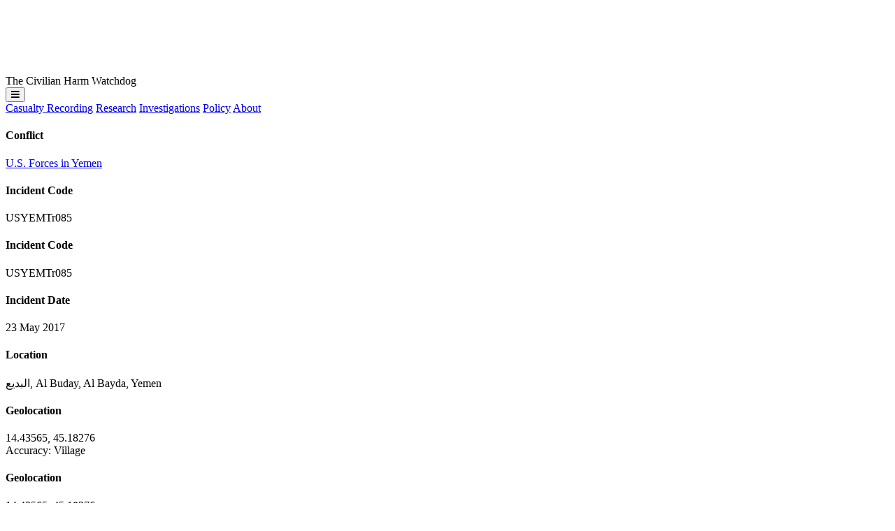

--- FILE ---
content_type: text/html; charset=UTF-8
request_url: https://airwars.org/civilian-casualties/usyemtr085-may-23-2017/
body_size: 13091
content:

<!DOCTYPE html>
<html>
<head>

	<title>USYEMTr085 &#8211; May 23, 2017 – Airwars</title>
	<meta name="description" content="US airstrikes reportedly targeted alleged AQAP militants in the Badi Al Awad district of Bayda governorate at around 3am on May 23rd 2017. There were no known associated reports of civilian harm. Several sources, including Yemeni security officials spoken with by the Associated Press, suggested that actions by US drones and helicopter gunships took place [&hellip;]">

	<meta charset="utf-8" />
	
	<meta name="viewport" content="width=device-width, initial-scale=1, minimum-scale=1">
	<script src="https://kit.fontawesome.com/1eb14921cf.js" crossorigin="anonymous"></script>


	<link rel="apple-touch-icon" sizes="180x180" href="https://airwars.org/wp-content/themes/airwars-new-v2/apple-touch-icon.png">
	<link rel="icon" type="image/png" sizes="32x32" href="https://airwars.org/wp-content/themes/airwars-new-v2/favicon-32x32.png">
	<link rel="icon" type="image/png" sizes="16x16" href="https://airwars.org/wp-content/themes/airwars-new-v2/favicon-16x16.png">
	<link rel="manifest" href="https://airwars.org/wp-content/themes/airwars-new-v2/site.webmanifest">
	<link rel="mask-icon" href="https://airwars.org/wp-content/themes/airwars-new-v2/safari-pinned-tab.svg" color="#ff0046">
	<meta name="msapplication-TileColor" content="#2b5797">
	<meta name="theme-color" content="#ffffff">

	<meta name='robots' content='max-image-preview:large' />
<link rel="alternate" title="oEmbed (JSON)" type="application/json+oembed" href="https://airwars.org/wp-json/oembed/1.0/embed?url=https%3A%2F%2Fairwars.org%2Fcivilian-casualties%2Fusyemtr085-may-23-2017%2F" />
<link rel="alternate" title="oEmbed (XML)" type="text/xml+oembed" href="https://airwars.org/wp-json/oembed/1.0/embed?url=https%3A%2F%2Fairwars.org%2Fcivilian-casualties%2Fusyemtr085-may-23-2017%2F&#038;format=xml" />
<style id='wp-img-auto-sizes-contain-inline-css' type='text/css'>
img:is([sizes=auto i],[sizes^="auto," i]){contain-intrinsic-size:3000px 1500px}
/*# sourceURL=wp-img-auto-sizes-contain-inline-css */
</style>
<style id='wp-block-library-inline-css' type='text/css'>
:root{--wp-block-synced-color:#7a00df;--wp-block-synced-color--rgb:122,0,223;--wp-bound-block-color:var(--wp-block-synced-color);--wp-editor-canvas-background:#ddd;--wp-admin-theme-color:#007cba;--wp-admin-theme-color--rgb:0,124,186;--wp-admin-theme-color-darker-10:#006ba1;--wp-admin-theme-color-darker-10--rgb:0,107,160.5;--wp-admin-theme-color-darker-20:#005a87;--wp-admin-theme-color-darker-20--rgb:0,90,135;--wp-admin-border-width-focus:2px}@media (min-resolution:192dpi){:root{--wp-admin-border-width-focus:1.5px}}.wp-element-button{cursor:pointer}:root .has-very-light-gray-background-color{background-color:#eee}:root .has-very-dark-gray-background-color{background-color:#313131}:root .has-very-light-gray-color{color:#eee}:root .has-very-dark-gray-color{color:#313131}:root .has-vivid-green-cyan-to-vivid-cyan-blue-gradient-background{background:linear-gradient(135deg,#00d084,#0693e3)}:root .has-purple-crush-gradient-background{background:linear-gradient(135deg,#34e2e4,#4721fb 50%,#ab1dfe)}:root .has-hazy-dawn-gradient-background{background:linear-gradient(135deg,#faaca8,#dad0ec)}:root .has-subdued-olive-gradient-background{background:linear-gradient(135deg,#fafae1,#67a671)}:root .has-atomic-cream-gradient-background{background:linear-gradient(135deg,#fdd79a,#004a59)}:root .has-nightshade-gradient-background{background:linear-gradient(135deg,#330968,#31cdcf)}:root .has-midnight-gradient-background{background:linear-gradient(135deg,#020381,#2874fc)}:root{--wp--preset--font-size--normal:16px;--wp--preset--font-size--huge:42px}.has-regular-font-size{font-size:1em}.has-larger-font-size{font-size:2.625em}.has-normal-font-size{font-size:var(--wp--preset--font-size--normal)}.has-huge-font-size{font-size:var(--wp--preset--font-size--huge)}.has-text-align-center{text-align:center}.has-text-align-left{text-align:left}.has-text-align-right{text-align:right}.has-fit-text{white-space:nowrap!important}#end-resizable-editor-section{display:none}.aligncenter{clear:both}.items-justified-left{justify-content:flex-start}.items-justified-center{justify-content:center}.items-justified-right{justify-content:flex-end}.items-justified-space-between{justify-content:space-between}.screen-reader-text{border:0;clip-path:inset(50%);height:1px;margin:-1px;overflow:hidden;padding:0;position:absolute;width:1px;word-wrap:normal!important}.screen-reader-text:focus{background-color:#ddd;clip-path:none;color:#444;display:block;font-size:1em;height:auto;left:5px;line-height:normal;padding:15px 23px 14px;text-decoration:none;top:5px;width:auto;z-index:100000}html :where(.has-border-color){border-style:solid}html :where([style*=border-top-color]){border-top-style:solid}html :where([style*=border-right-color]){border-right-style:solid}html :where([style*=border-bottom-color]){border-bottom-style:solid}html :where([style*=border-left-color]){border-left-style:solid}html :where([style*=border-width]){border-style:solid}html :where([style*=border-top-width]){border-top-style:solid}html :where([style*=border-right-width]){border-right-style:solid}html :where([style*=border-bottom-width]){border-bottom-style:solid}html :where([style*=border-left-width]){border-left-style:solid}html :where(img[class*=wp-image-]){height:auto;max-width:100%}:where(figure){margin:0 0 1em}html :where(.is-position-sticky){--wp-admin--admin-bar--position-offset:var(--wp-admin--admin-bar--height,0px)}@media screen and (max-width:600px){html :where(.is-position-sticky){--wp-admin--admin-bar--position-offset:0px}}

/*# sourceURL=wp-block-library-inline-css */
</style><style id='global-styles-inline-css' type='text/css'>
:root{--wp--preset--aspect-ratio--square: 1;--wp--preset--aspect-ratio--4-3: 4/3;--wp--preset--aspect-ratio--3-4: 3/4;--wp--preset--aspect-ratio--3-2: 3/2;--wp--preset--aspect-ratio--2-3: 2/3;--wp--preset--aspect-ratio--16-9: 16/9;--wp--preset--aspect-ratio--9-16: 9/16;--wp--preset--color--black: #000000;--wp--preset--color--cyan-bluish-gray: #abb8c3;--wp--preset--color--white: #ffffff;--wp--preset--color--pale-pink: #f78da7;--wp--preset--color--vivid-red: #cf2e2e;--wp--preset--color--luminous-vivid-orange: #ff6900;--wp--preset--color--luminous-vivid-amber: #fcb900;--wp--preset--color--light-green-cyan: #7bdcb5;--wp--preset--color--vivid-green-cyan: #00d084;--wp--preset--color--pale-cyan-blue: #8ed1fc;--wp--preset--color--vivid-cyan-blue: #0693e3;--wp--preset--color--vivid-purple: #9b51e0;--wp--preset--gradient--vivid-cyan-blue-to-vivid-purple: linear-gradient(135deg,rgb(6,147,227) 0%,rgb(155,81,224) 100%);--wp--preset--gradient--light-green-cyan-to-vivid-green-cyan: linear-gradient(135deg,rgb(122,220,180) 0%,rgb(0,208,130) 100%);--wp--preset--gradient--luminous-vivid-amber-to-luminous-vivid-orange: linear-gradient(135deg,rgb(252,185,0) 0%,rgb(255,105,0) 100%);--wp--preset--gradient--luminous-vivid-orange-to-vivid-red: linear-gradient(135deg,rgb(255,105,0) 0%,rgb(207,46,46) 100%);--wp--preset--gradient--very-light-gray-to-cyan-bluish-gray: linear-gradient(135deg,rgb(238,238,238) 0%,rgb(169,184,195) 100%);--wp--preset--gradient--cool-to-warm-spectrum: linear-gradient(135deg,rgb(74,234,220) 0%,rgb(151,120,209) 20%,rgb(207,42,186) 40%,rgb(238,44,130) 60%,rgb(251,105,98) 80%,rgb(254,248,76) 100%);--wp--preset--gradient--blush-light-purple: linear-gradient(135deg,rgb(255,206,236) 0%,rgb(152,150,240) 100%);--wp--preset--gradient--blush-bordeaux: linear-gradient(135deg,rgb(254,205,165) 0%,rgb(254,45,45) 50%,rgb(107,0,62) 100%);--wp--preset--gradient--luminous-dusk: linear-gradient(135deg,rgb(255,203,112) 0%,rgb(199,81,192) 50%,rgb(65,88,208) 100%);--wp--preset--gradient--pale-ocean: linear-gradient(135deg,rgb(255,245,203) 0%,rgb(182,227,212) 50%,rgb(51,167,181) 100%);--wp--preset--gradient--electric-grass: linear-gradient(135deg,rgb(202,248,128) 0%,rgb(113,206,126) 100%);--wp--preset--gradient--midnight: linear-gradient(135deg,rgb(2,3,129) 0%,rgb(40,116,252) 100%);--wp--preset--font-size--small: 13px;--wp--preset--font-size--medium: 20px;--wp--preset--font-size--large: 36px;--wp--preset--font-size--x-large: 42px;--wp--preset--spacing--20: 0.44rem;--wp--preset--spacing--30: 0.67rem;--wp--preset--spacing--40: 1rem;--wp--preset--spacing--50: 1.5rem;--wp--preset--spacing--60: 2.25rem;--wp--preset--spacing--70: 3.38rem;--wp--preset--spacing--80: 5.06rem;--wp--preset--shadow--natural: 6px 6px 9px rgba(0, 0, 0, 0.2);--wp--preset--shadow--deep: 12px 12px 50px rgba(0, 0, 0, 0.4);--wp--preset--shadow--sharp: 6px 6px 0px rgba(0, 0, 0, 0.2);--wp--preset--shadow--outlined: 6px 6px 0px -3px rgb(255, 255, 255), 6px 6px rgb(0, 0, 0);--wp--preset--shadow--crisp: 6px 6px 0px rgb(0, 0, 0);}:where(.is-layout-flex){gap: 0.5em;}:where(.is-layout-grid){gap: 0.5em;}body .is-layout-flex{display: flex;}.is-layout-flex{flex-wrap: wrap;align-items: center;}.is-layout-flex > :is(*, div){margin: 0;}body .is-layout-grid{display: grid;}.is-layout-grid > :is(*, div){margin: 0;}:where(.wp-block-columns.is-layout-flex){gap: 2em;}:where(.wp-block-columns.is-layout-grid){gap: 2em;}:where(.wp-block-post-template.is-layout-flex){gap: 1.25em;}:where(.wp-block-post-template.is-layout-grid){gap: 1.25em;}.has-black-color{color: var(--wp--preset--color--black) !important;}.has-cyan-bluish-gray-color{color: var(--wp--preset--color--cyan-bluish-gray) !important;}.has-white-color{color: var(--wp--preset--color--white) !important;}.has-pale-pink-color{color: var(--wp--preset--color--pale-pink) !important;}.has-vivid-red-color{color: var(--wp--preset--color--vivid-red) !important;}.has-luminous-vivid-orange-color{color: var(--wp--preset--color--luminous-vivid-orange) !important;}.has-luminous-vivid-amber-color{color: var(--wp--preset--color--luminous-vivid-amber) !important;}.has-light-green-cyan-color{color: var(--wp--preset--color--light-green-cyan) !important;}.has-vivid-green-cyan-color{color: var(--wp--preset--color--vivid-green-cyan) !important;}.has-pale-cyan-blue-color{color: var(--wp--preset--color--pale-cyan-blue) !important;}.has-vivid-cyan-blue-color{color: var(--wp--preset--color--vivid-cyan-blue) !important;}.has-vivid-purple-color{color: var(--wp--preset--color--vivid-purple) !important;}.has-black-background-color{background-color: var(--wp--preset--color--black) !important;}.has-cyan-bluish-gray-background-color{background-color: var(--wp--preset--color--cyan-bluish-gray) !important;}.has-white-background-color{background-color: var(--wp--preset--color--white) !important;}.has-pale-pink-background-color{background-color: var(--wp--preset--color--pale-pink) !important;}.has-vivid-red-background-color{background-color: var(--wp--preset--color--vivid-red) !important;}.has-luminous-vivid-orange-background-color{background-color: var(--wp--preset--color--luminous-vivid-orange) !important;}.has-luminous-vivid-amber-background-color{background-color: var(--wp--preset--color--luminous-vivid-amber) !important;}.has-light-green-cyan-background-color{background-color: var(--wp--preset--color--light-green-cyan) !important;}.has-vivid-green-cyan-background-color{background-color: var(--wp--preset--color--vivid-green-cyan) !important;}.has-pale-cyan-blue-background-color{background-color: var(--wp--preset--color--pale-cyan-blue) !important;}.has-vivid-cyan-blue-background-color{background-color: var(--wp--preset--color--vivid-cyan-blue) !important;}.has-vivid-purple-background-color{background-color: var(--wp--preset--color--vivid-purple) !important;}.has-black-border-color{border-color: var(--wp--preset--color--black) !important;}.has-cyan-bluish-gray-border-color{border-color: var(--wp--preset--color--cyan-bluish-gray) !important;}.has-white-border-color{border-color: var(--wp--preset--color--white) !important;}.has-pale-pink-border-color{border-color: var(--wp--preset--color--pale-pink) !important;}.has-vivid-red-border-color{border-color: var(--wp--preset--color--vivid-red) !important;}.has-luminous-vivid-orange-border-color{border-color: var(--wp--preset--color--luminous-vivid-orange) !important;}.has-luminous-vivid-amber-border-color{border-color: var(--wp--preset--color--luminous-vivid-amber) !important;}.has-light-green-cyan-border-color{border-color: var(--wp--preset--color--light-green-cyan) !important;}.has-vivid-green-cyan-border-color{border-color: var(--wp--preset--color--vivid-green-cyan) !important;}.has-pale-cyan-blue-border-color{border-color: var(--wp--preset--color--pale-cyan-blue) !important;}.has-vivid-cyan-blue-border-color{border-color: var(--wp--preset--color--vivid-cyan-blue) !important;}.has-vivid-purple-border-color{border-color: var(--wp--preset--color--vivid-purple) !important;}.has-vivid-cyan-blue-to-vivid-purple-gradient-background{background: var(--wp--preset--gradient--vivid-cyan-blue-to-vivid-purple) !important;}.has-light-green-cyan-to-vivid-green-cyan-gradient-background{background: var(--wp--preset--gradient--light-green-cyan-to-vivid-green-cyan) !important;}.has-luminous-vivid-amber-to-luminous-vivid-orange-gradient-background{background: var(--wp--preset--gradient--luminous-vivid-amber-to-luminous-vivid-orange) !important;}.has-luminous-vivid-orange-to-vivid-red-gradient-background{background: var(--wp--preset--gradient--luminous-vivid-orange-to-vivid-red) !important;}.has-very-light-gray-to-cyan-bluish-gray-gradient-background{background: var(--wp--preset--gradient--very-light-gray-to-cyan-bluish-gray) !important;}.has-cool-to-warm-spectrum-gradient-background{background: var(--wp--preset--gradient--cool-to-warm-spectrum) !important;}.has-blush-light-purple-gradient-background{background: var(--wp--preset--gradient--blush-light-purple) !important;}.has-blush-bordeaux-gradient-background{background: var(--wp--preset--gradient--blush-bordeaux) !important;}.has-luminous-dusk-gradient-background{background: var(--wp--preset--gradient--luminous-dusk) !important;}.has-pale-ocean-gradient-background{background: var(--wp--preset--gradient--pale-ocean) !important;}.has-electric-grass-gradient-background{background: var(--wp--preset--gradient--electric-grass) !important;}.has-midnight-gradient-background{background: var(--wp--preset--gradient--midnight) !important;}.has-small-font-size{font-size: var(--wp--preset--font-size--small) !important;}.has-medium-font-size{font-size: var(--wp--preset--font-size--medium) !important;}.has-large-font-size{font-size: var(--wp--preset--font-size--large) !important;}.has-x-large-font-size{font-size: var(--wp--preset--font-size--x-large) !important;}
/*# sourceURL=global-styles-inline-css */
</style>

<style id='classic-theme-styles-inline-css' type='text/css'>
/*! This file is auto-generated */
.wp-block-button__link{color:#fff;background-color:#32373c;border-radius:9999px;box-shadow:none;text-decoration:none;padding:calc(.667em + 2px) calc(1.333em + 2px);font-size:1.125em}.wp-block-file__button{background:#32373c;color:#fff;text-decoration:none}
/*# sourceURL=/wp-includes/css/classic-themes.min.css */
</style>
<link rel='stylesheet' id='airwars-screen-style-css' href='https://airwars.org/wp-content/themes/airwars-new-v2/build/styles/screen.950006ee.css' type='text/css' media='all' />
<script type="text/javascript" src="https://airwars.org/wp-includes/js/jquery/jquery.min.js?ver=3.7.1" id="jquery-core-js"></script>
<script type="text/javascript" src="https://airwars.org/wp-includes/js/jquery/jquery-migrate.min.js?ver=3.4.1" id="jquery-migrate-js"></script>
<link rel="https://api.w.org/" href="https://airwars.org/wp-json/" /><link rel="alternate" title="JSON" type="application/json" href="https://airwars.org/wp-json/wp/v2/civ/65480" /><link rel="EditURI" type="application/rsd+xml" title="RSD" href="https://airwars.org/xmlrpc.php?rsd" />
<meta name="generator" content="WordPress 6.9" />
<link rel="canonical" href="https://airwars.org/civilian-casualties/usyemtr085-may-23-2017/" />
<link rel='shortlink' href='https://airwars.org/?p=65480' />

	<meta name="twitter:card" content="summary" />
	<meta name="twitter:site" content="@airwars" />
	<meta name="twitter:creator" content="@airwars" />
	<meta property="og:url" content="https://airwars.org/civilian-casualties/usyemtr085-may-23-2017/" />
	<meta property="og:title" content="USYEMTr085 &#8211; May 23, 2017" />
	<meta property="og:description" content="US airstrikes reportedly targeted alleged AQAP militants in the Badi Al Awad district of Bayda governorate at around 3am on May 23rd 2017. There were no known associated reports of civilian harm. Several sources, including Yemeni security officials spoken with by the Associated Press, suggested that actions by US drones and helicopter gunships took place [&hellip;]" />
	<meta property="og:image" content="https://airwars.org/wp-content/themes/airwars-new-v2/media/archive.jpg" />

</head>
<body class="wp-singular civ-template-default single single-civ postid-65480 wp-theme-airwars-new-v2 leading-6 font-normal text-zinc-900 min-h-dvh flex flex-col overflow-x-hidden bg-gray-200">


<header class="fixed left-0 right-0 top-4 z-12 group">
	<div class="relative max-w-8xl mx-auto px-5 md:px-8 flex flex-col items-start">
		<div class="header__inner w-full rounded pl-4 lg:px-4 py-2.5 md:py-3 bg-zinc-800 grid grid-cols-[auto_1fr] lg:flex text-white items-center dark:bg-neutral-800/80 shadow-lg">
			
			<div class="headerlogo grid grid-cols-[8rem_auto] md:grid-cols-[10rem_auto] gap-4 items-end">
				<a href="https://airwars.org"><img alt="Airwars logo" src="https://airwars.org/wp-content/themes/airwars-new-v2/media/Airwars-logo-white.svg"></a>
				<div class="header__title leading-1 text-white/50 mb-1.5 hidden xl:block xl:group-[.pinned]:block">The Civilian Harm Watchdog</div>
			</div>
			<div class="flex justify-end items-center lg:hidden ">
								<button class="navtoggle text-white flex justify-end">
					<div class="uppercase text-2xl pr-4 pl-4 md:pl-8 active:text-neutral-400"><i class="fa-sharp fa-solid fa-bars"></i></div>
				</button>
			</div>
			<nav class="mt-5 lg:mt-0 group-[.open]:grid group-[.open]:grid-cols-2 hidden lg:flex grow justify-end align-baseline col-span-2 lg:col-span-1 text-lg lg:text-base">
								
				
				<a class="block lg:inline active:bg-neutral-600 md:active:bg-transparent border-b lg:border-none border-b-zinc-600 px-0 lg:px-2 xl:px-3 py-1 no-underline " href="https://airwars.org/casualty-recording">Casualty Recording</a>
				<a class="block lg:inline active:bg-neutral-600 md:active:bg-transparent border-b lg:border-none border-b-zinc-600 px-0 lg:px-2 xl:px-3 py-1 no-underline " href="https://airwars.org/research">Research</a>
				<a class="block lg:inline active:bg-neutral-600 md:active:bg-transparent border-b lg:border-none border-b-zinc-600 px-0 lg:px-2 xl:px-3 py-1 no-underline " href="https://airwars.org/investigations/">Investigations</a>	
				<a class="block lg:inline active:bg-neutral-600 md:active:bg-transparent border-b lg:border-none border-b-zinc-600 px-0 lg:px-2 xl:px-3 py-1 no-underline " href="https://airwars.org/policy/">Policy</a>	
				<a class="block lg:inline active:bg-neutral-600 md:active:bg-transparent px-0 lg:px-2 xl:px-3 py-1 no-underline " href="https://airwars.org/about">About</a>				
				

			</nav>
		</div>
	</div>
</header>


			
												
<article class="post-65480 civ type-civ status-publish hentry country-yemen belligerent-us-forces strike_type-airstrike strike_type-drone-strike strike_type-counter-terrorism-action-ground cause_of_death-heavy-weapons-and-explosive-munitions cause_of_death-small-arms-and-light-weapons targeted_belligerents-al-qaeda-in-the-arabian-peninsula-aqap strike_status-likely-strike civilian_harm_reported-no belligerent_assessment-not-yet-assessed declassified_document-no geolocation_status-unassigned article">
	<div class="max-w-8xl mx-auto mt-26 md:mt-32 px-5 md:px-8">

		<div class="grid md:grid-cols-[11rem_1fr] lg:grid-cols-[13rem_1fr] xl:grid-cols-[14rem_1fr_20rem] gap-x-6 xl:gap-x-8 items-start">
			<div>
				
									<h4>Conflict</h4>
											<div class=""><a class="decoration-1" href="https://airwars.org/conflict/us-forces-in-yemen/">U.S. Forces in Yemen</a></div>

									
				<div class="hidden md:block xl:hidden">
	<h4 class="mb-1">Incident Code</h4>
	<div class="font-mono slashed-zero text-xl font-medium text-sky-800">
					USYEMTr085			</div>
</div>
			</div>

			<div class="grid grid-cols-2 md:grid-cols-4 mb-4 mb-0 lg:mb-4 gap-2 grid-flow-row-dense">
				<div class="md:hidden xl:block">
					
	<h4 class="mb-1">Incident Code</h4>
	<div class="font-mono slashed-zero text-xl font-medium text-sky-800">
					USYEMTr085			</div>
				</div>
				
				<div class="hidden md:block">	<h4 class="mb-1">Incident Date</h4>
			<div>23 May 2017</div>
	</div>
				<div class="text-sm col-span-2">
<h4 class="mb-1">Location</h4>
<div>البديع, Al Buday, Al Bayda, Yemen</div>
</div>
				<div class="xl:hidden text-sm">
	
	<h4 class="mb-1">Geolocation</h4>

	<div class="font-mono">
		<span>14.43565</span>,
		<span>45.18276</span>
	</div>

	<div>Accuracy: Village</div>
	
</div>
			</div>
			<div class="hidden xl:block text-sm">
	
	<h4 class="mb-1">Geolocation</h4>

	<div class="font-mono">
		<span>14.43565</span>,
		<span>45.18276</span>
	</div>

	<div>Accuracy: Village</div>
	
<br/></div>

			<div class="sticky top-[4.25rem] md:top-26 z-10">

				<div id="post-subnav" class="mb-4 md:mt-5 md:mb-10 md:ml-4 lg:ml-6 text-md lg:text-lg group bg-white md:bg-transparent rounded md:rounded-none shadow md:shadow-none px-4 md:px-0">
					<div class="postsubnavtoggle md:hidden py-2 flex justify-between items-center">
						<div>Sections</div>
						<i class="fa-sharp fa-solid fa-chevron-down"></i>
					</div>
					<div class="hidden md:block group-[.open]:block">
						<a href="#assessment" class="border-b md:border-0 border-neutral-200 pt-2 md:pt-0 md:mt-0 no-underline block font-medium pb-1 md:pb-2 lg:pb-1 relative"><div class="hidden md:block transition circle absolute w-2.5 h-2.5 bg-black border rounded-full -left-4.5 top-2"></div> Assessment</a>
						
						<a href="#key-information" class="xl:hidden border-b md:border-0 border-neutral-200 pt-2 md:pt-0 md:mt-0 no-underline block font-medium pb-1 md:pb-2 lg:pb-1 relative"><div class="hidden md:block transition circle absolute w-2.5 h-2.5 border rounded-full -left-4.5 top-2"></div> Key Information</a>
						
						
													<a href="#geolocation-notes" class="border-b md:border-0 border-neutral-200 pt-2 md:pt-0 md:mt-0 no-underline block font-medium pb-1 md:pb-2 lg:pb-1 relative"><div class="hidden md:block transition circle absolute w-2.5 h-2.5 border rounded-full -left-4.5 top-2"></div> Geolocation Notes</a>
						
						
													<a href="#strike-reports" class="border-b md:border-0 border-neutral-200 pt-2 md:pt-0 md:mt-0 no-underline block font-medium pb-1 md:pb-2 lg:pb-1 relative"><div class="hidden md:block transition circle absolute w-2.5 h-2.5 border rounded-full -left-4.5 top-2"></div> Military Statements</a>
						
													<a href="#media" class="border-b md:border-0 border-neutral-200 pt-2 md:pt-0 md:mt-0 no-underline block font-medium pb-1 md:pb-2 lg:pb-1 relative"><div class="hidden md:block transition circle absolute w-2.5 h-2.5 border rounded-full -left-4.5 top-2"></div> Media from Sources</a>
						
						<a href="#sources" class="border-b md:border-0 border-neutral-200 pt-2 md:pt-0 md:mt-0 no-underline block font-medium pb-1 md:pb-2 lg:pb-1 relative"><div class="hidden md:block transition circle absolute w-2.5 h-2.5 border rounded-full -left-4.5 top-2"></div> Sources</a>
						
											</div>
				</div>
				
				<div class="hidden md:block ml-1 pb-6">
					<i class="far fa-link mr-0 text-sm"></i> <a href="https://airwars.org/civilian-casualties/usyemtr085-may-23-2017/">Permalink</a>
				</div>

			</div>	
			<div class="sections text-gray-800">

					
				
				<div data-anchor-id="assessment" class="mb-5 md:mb-8 xl:mb-12">
					<a id="assessment" class="relative invisible -top-40"></a>
					<div class="rounded-lg shadow bg-white overflow-hidden">
						<div class="flex justify-between items-baseline bg-gray-100 py-2 md:py-4 px-5 md:px-6 lg:px-8">
							<h3 class="max-md:text-lg m-0 tracking-wide text-gray-800">Airwars Assessment</h3>
							<div class="text-gray-500 text-sm">Last Updated: <strong>December 15, 2024</strong></div>
						</div>
						<div class="prose prose-lg leading-7 prose-headings:font-medium prose-strong:font-medium prose-a:text-inherit prose-a:font-medium  prose-a:underline-offset-2 prose-blockquote:[&>p]:first-of-type:before:content-none prose-blockquote:[&>p]:last-of-type:after:content-none p-5 md:p-6 lg:p-8">
							

	<p class="text-gray-500 text-base">
		(Previous Incident Code:
	
		<span class="font-mono">YEMT085</span>)
	</p>
		

							<p>US airstrikes reportedly targeted alleged AQAP militants in the Badi Al Awad district of Bayda governorate at around 3am on May 23rd 2017. There were no known associated reports of civilian harm.</p>
<p>Several sources, including Yemeni security officials spoken with by the Associated Press, suggested that actions by US drones and helicopter gunships took place in the area, with some indicating that multiple &#8220;residential&#8221; houses were burned or destroyed in the strikes. Some local language social-media sources, including @shfinews, mentioned four &#8220;raids&#8221; in the area.</p>
<p>Some sources including Sky News Arabia reported that the strikes took place at around 3am in the morning. One local language Twitter source reported on May 23rd that a drone strike in Al Bayda had killed two AQAP leaders, though the exact location, timing, and alleged belligerent of that alleged strike was unclear. Another Twitter source. @FuadRajeh, suggested that &#8220;no casualties were reported from raids in Bayda&#8221;. Airwars has therefore assessed that between zero and two militants were reportedly killed in this strike.</p>
<p>According to Al Khabar Now, there were unconfirmed reports that strikes were followed by a troop landing. &#8220;Clashes&#8221; in Bayda were also mentioned by sources cited in reporting by Akhbaralaan, as well as some local-language social-media sources. It is possible that these reports instead reflected a confirmed US special forces operation in Marib at around the same time (USYEMTr084-C).</p>
								

						</div>
					</div>
				</div>

				

					

				<div class="block xl:hidden ">
					<a id="key-information" class="relative invisible -top-40"></a>
					<div class="bg-white rounded-lg shadow p-5 md:p-6 lg:p-8 mb-5 md:mb-8 xl:mb-12 col-start-2">
						<h3 class="font-sans tracking-tight">Key Information</h3>
						



	<div class="grid grid-cols-2 pt-2 pb-1 gap-2 align-baseline border-b border-gray-200 xl:border-gray-400">
		<div class="text-gray-500">Country</div>
		<div><a href="https://airwars.org/country/yemen/">Yemen</a></div>
	</div>



	<div class="grid grid-cols-2 pt-2 pb-1 gap-2 align-baseline border-b border-gray-200 xl:border-gray-400">
		<div class="text-gray-500">Military Actor</div>
		<div><a href="https://airwars.org/belligerent/us-forces/">U.S. Forces</a></div>
	</div>




	<div class="grid grid-cols-2 pt-2 pb-1 gap-2 align-baseline border-b border-gray-200 xl:border-gray-400">
		<div class="text-gray-500">Strike Type</div>
		<div><span>Airstrike</span> (<span>Drone Strike</span>), <span>Counter-Terrorism Action (Ground)</span></div>
	</div>



	<div class="grid grid-cols-2 pt-2 pb-1 gap-2 align-baseline border-b border-gray-200 xl:border-gray-400">
		<div class="text-gray-500">Strike Status</div>
		<div><span>Likely strike</span></div>
	</div>





	<div class="grid grid-cols-2 pt-2 pb-1 gap-2 align-baseline border-b border-gray-200 xl:border-gray-400">
		<div class="text-gray-500">Civilian Harm Reported</div>
		<div><span>No</span></div>
	</div>






	<div class="grid grid-cols-2 pt-2 pb-1 gap-2 align-baseline border-b border-gray-200 xl:border-gray-400">
		<div class="text-gray-500">Causes of Death / Injury</div>
		<div><span>Heavy weapons and explosive munitions</span>, <span>Small arms and light weapons</span></div>
	</div>










	


	





	<div class="grid grid-cols-2  pt-2 pb-1 gap-x-2 gap-y-1 align-baseline border-b border-gray-200 ">
		<div class="text-gray-500">Military actors reported killed</div>
		<div>
			<div class="font-medium">0–2</div>

						
		</div>

		
		
	</div>
							
					</div>

				</div>
				
				
				
				
				

									<div data-anchor-id="geolocation-notes" class="bg-white rounded-lg shadow p-5 md:p-6 lg:p-8 mb-5 md:mb-8 xl:mb-12 col-start-2">
						<a id="geolocation-notes" class="relative invisible -top-40"></a>
						<h3 class="font-sans tracking-tight mb-4">Geolocation Notes</h3>
						<div>
	<div class="text-gray-700">
		<p class="mb-0">Reports of the incident mention the village of Al Buday (البديع), within the area occupied by the Al Awad (آل عواض) tribe, for which the generic coordinates are: 14.43565, 45.18276. Due to limited satellite imagery and information available to Airwars, we were unable to verify the location further
</p>
	</div>


</div>
					</div>
				
								
									<div data-anchor-id="strike-reports" class="bg-white rounded-lg shadow p-5 md:p-6 lg:p-8 mb-5 md:mb-8 xl:mb-12 col-start-2">
						<a id="strike-reports" class="relative invisible -top-40"></a>
						<h3 class="font-sans tracking-tight">Military Statements</h3>
						<div>

			<div class="mt-6">
			<div class="font-medium text-lg mb-2 text-gray-700">
				U.S. Forces Assessment
			</div>

							
				<div class="mb-6">
											<div class="grid grid-cols-2 gap-6 last:border-0 border-b py-1 border-gray-300">
							<div class="text-gray-500">Suspected belligerent</div>
							<div class="value flex items-center tabular-nums">
								U.S. Forces

															</div>
						</div>
											<div class="grid grid-cols-2 gap-6 last:border-0 border-b py-1 border-gray-300">
							<div class="text-gray-500">U.S. Forces position on incident</div>
							<div class="value flex items-center tabular-nums">
								Not yet assessed

															</div>
						</div>
									</div>
					</div>

		
		
		<div class="mt-8 md:mt-12">
					</div>

	</div>
					</div>
								
				
									<div data-anchor-id="media" class="bg-white rounded-lg shadow p-5 md:p-6 lg:p-8 mb-5 md:mb-8 xl:mb-12 col-start-2">
						<a id="media" class="relative invisible -top-40"></a>
						

	<div class="media-set">
		<h3 class="font-sans tracking-tight mb-6">
			Media from Sources (4)
		</h3>

					<div class=" flex justify-between mb-4">
				<button class="viewer-prev px-3 py-1 rounded bg-neutral-100 text-neutral-700"
						aria-label="Previous media"><span class="font-ui font-light opacity-80">←</span> Prev</button>

				<button class="viewer-next px-3 py-1 rounded bg-neutral-100 text-neutral-700"
						aria-label="Next media">Next <span class="font-ui font-light opacity-80">→</span></button>
			</div>
		
		<!-- ============ VIEWER ============ -->
		<div class="media-viewer mb-6">
			<div class="viewer-content relative overflow-hidden rounded">
				<div class="viewer-content-image bg-neutral-700">
					
				</div>
				<div class="viewer-content-warning absolute inset-0 z-1 flex-col text-center justify-center hidden">
					


<div class="graphic__warning absolute inset-0 flex flex-col justify-center bg-black/30 text-white text-center cursor-pointer">
	<div class="text-sm px-8"><i class="fal fa-exclamation-triangle"></i> This media contains graphic content. Click to unblur.</div>
</div>				</div>
			</div>

			<!-- meta text (filled by JS) -->
			<div class="viewer-meta mt-3 text-neutral-500 text-xs">
				<p class="viewer-caption mb-1"></p>
				<p class="viewer-desc"></p>
			</div>

			
		</div>

		<!-- ============ THUMBNAILS ============ -->
					<div class="">
				
				<div class="grid grid-cols-4 md:grid-cols-8 gap-2">
											
						<div class="relative aspect-square ">

																														<button class="hover:outline-3 outline-neutral-300 shadow media-thumb media-embed block rounded overflow-hidden relative w-full h-full bg-gray-300"
										data-id="media-0"
										data-index="0"
										data-caption=""
										data-desc=""
										aria-label="Load embed 0">

										<div class="text-sm">
											<i class="fa-brands fa-youtube"></i>											<div class="text-xs">Embed</div>
										</div>
								</button>

								<template id="media-0">
									<div class="oembed-container">https://www.youtube.com/watch?time_continue=1&v=bb1yfmYbQt8&feature=emb_logo</div>								</template>
													</div>
											
						<div class="relative aspect-square ">

																														<button class="hover:outline-3 outline-neutral-300 shadow media-thumb media-embed block rounded overflow-hidden relative w-full h-full bg-gray-300"
										data-id="media-1"
										data-index="1"
										data-caption=""
										data-desc=""
										aria-label="Load embed 1">

										<div class="text-sm">
											<i class="fa-brands fa-twitter"></i>											<div class="text-xs">Embed</div>
										</div>
								</button>

								<template id="media-1">
												<blockquote class="twitter-tweet" align="center" conversation="false">
				<a href="https://twitter.com/demolinari/status/866888706577256448"></a>
			</blockquote>
											</template>
													</div>
											
						<div class="relative aspect-square ">

																														<button class="hover:outline-3 outline-neutral-300 shadow media-thumb media-embed block rounded overflow-hidden relative w-full h-full bg-gray-300"
										data-id="media-2"
										data-index="2"
										data-caption=""
										data-desc=""
										aria-label="Load embed 2">

										<div class="text-sm">
											<i class="fa-brands fa-twitter"></i>											<div class="text-xs">Embed</div>
										</div>
								</button>

								<template id="media-2">
												<blockquote class="twitter-tweet" align="center" conversation="false">
				<a href="https://twitter.com/BaFana3/status/866816023412056066"></a>
			</blockquote>
											</template>
													</div>
											
						<div class="relative aspect-square ">

																														<button class="hover:outline-3 outline-neutral-300 shadow media-thumb media-embed block rounded overflow-hidden relative w-full h-full bg-gray-300"
										data-id="media-3"
										data-index="3"
										data-caption=""
										data-desc=""
										aria-label="Load embed 3">

										<div class="text-sm">
											<i class="fa-brands fa-twitter"></i>											<div class="text-xs">Embed</div>
										</div>
								</button>

								<template id="media-3">
												<blockquote class="twitter-tweet" align="center" conversation="false">
				<a href="https://twitter.com/YRQ2z91BOHO7ICR/status/866814010984980481"></a>
			</blockquote>
											</template>
													</div>
									</div>
			</div>
		</div>
	
<!-- vendor SDKs -->
<script async src="https://platform.twitter.com/widgets.js" charset="utf-8"></script>
<div id="fb-root"></div>
<script async defer crossorigin="anonymous" src="https://connect.facebook.net/en_US/sdk.js#xfbml=1&version=v19.0"></script>
					</div>
					

				<div data-anchor-id="sources" class="bg-white rounded-lg shadow p-5 md:p-6 lg:p-8 mb-5 md:mb-8 xl:mb-12 col-start-2">
					<a id="sources" class="relative invisible -top-40"></a>
					
	
	<h3 class="font-sans tracking-tight mb-4">
		Sources (38)
	</h3>

						<div class="mb-6 last:mb-0">

				
				
					
											<div class="grid gap-2 grid-cols-[minmax(0,2fr)_1fr_auto] border-b border-b-neutral-300 py-1 pt-1.5 md:items-baseline last:border-b-0">
							<div class="text-sm md:text-base">
								<a class="no-underline hover:underline" style="word-break: break-word" target="_blank" href="https://www.facebook.com/aziz.ghaleb/posts/1504371032962887" target="_blank">
																			Abdulaziz Ghaleb																		<span class="font-ui">↗</span>		
								</a>
							</div>
							<div>
								<h4 class="commas">
									<span>Facebook</span>																			<span>Arabic</span>																	</h4>
							</div>
							<div>
								<a class="group no-underline text-gray-800 opacity-55 text-sm" target="_blank" href="http://archive.is/DH9e0" target="_blank">
									<i class="fa-regular fa-link text-sm"></i>
									<span class="group-hover:underline">Archive</span>
								</a>
							</div>
						</div>
									
					
											<div class="grid gap-2 grid-cols-[minmax(0,2fr)_1fr_auto] border-b border-b-neutral-300 py-1 pt-1.5 md:items-baseline last:border-b-0">
							<div class="text-sm md:text-base">
								<a class="no-underline hover:underline" style="word-break: break-word" target="_blank" href="https://twitter.com/demolinari/status/866888706577256448" target="_blank">
																			@demolinari																		<span class="font-ui">↗</span>		
								</a>
							</div>
							<div>
								<h4 class="commas">
									<span>Twitter</span>																			<span>English</span>																	</h4>
							</div>
							<div>
								<a class="group no-underline text-gray-800 opacity-55 text-sm" target="_blank" href="http://archive.is/z7bRQ" target="_blank">
									<i class="fa-regular fa-link text-sm"></i>
									<span class="group-hover:underline">Archive</span>
								</a>
							</div>
						</div>
									
					
											<div class="grid gap-2 grid-cols-[minmax(0,2fr)_1fr_auto] border-b border-b-neutral-300 py-1 pt-1.5 md:items-baseline last:border-b-0">
							<div class="text-sm md:text-base">
								<a class="no-underline hover:underline" style="word-break: break-word" target="_blank" href="https://twitter.com/BaFana3/status/866817025104019457" target="_blank">
																			@BaFana3																		<span class="font-ui">↗</span>		
								</a>
							</div>
							<div>
								<h4 class="commas">
									<span>Twitter</span>																			<span>English</span>																	</h4>
							</div>
							<div>
								<a class="group no-underline text-gray-800 opacity-55 text-sm" target="_blank" href="http://archive.is/wip/6SNuW" target="_blank">
									<i class="fa-regular fa-link text-sm"></i>
									<span class="group-hover:underline">Archive</span>
								</a>
							</div>
						</div>
									
					
											<div class="grid gap-2 grid-cols-[minmax(0,2fr)_1fr_auto] border-b border-b-neutral-300 py-1 pt-1.5 md:items-baseline last:border-b-0">
							<div class="text-sm md:text-base">
								<a class="no-underline hover:underline" style="word-break: break-word" target="_blank" href="https://twitter.com/BaFana3/status/866816023412056066" target="_blank">
																			@BaFana3																		<span class="font-ui">↗</span>		
								</a>
							</div>
							<div>
								<h4 class="commas">
									<span>Twitter</span>																			<span>English</span>																	</h4>
							</div>
							<div>
								<a class="group no-underline text-gray-800 opacity-55 text-sm" target="_blank" href="http://archive.is/wip/Nvq9K" target="_blank">
									<i class="fa-regular fa-link text-sm"></i>
									<span class="group-hover:underline">Archive</span>
								</a>
							</div>
						</div>
									
					
											<div class="grid gap-2 grid-cols-[minmax(0,2fr)_1fr_auto] border-b border-b-neutral-300 py-1 pt-1.5 md:items-baseline last:border-b-0">
							<div class="text-sm md:text-base">
								<a class="no-underline hover:underline" style="word-break: break-word" target="_blank" href="https://twitter.com/BaFana3/status/866813079807565825" target="_blank">
																			@BaFana3																		<span class="font-ui">↗</span>		
								</a>
							</div>
							<div>
								<h4 class="commas">
									<span>Twitter</span>																			<span>English</span>																	</h4>
							</div>
							<div>
								<a class="group no-underline text-gray-800 opacity-55 text-sm" target="_blank" href="http://archive.is/LQJu1" target="_blank">
									<i class="fa-regular fa-link text-sm"></i>
									<span class="group-hover:underline">Archive</span>
								</a>
							</div>
						</div>
									
					
											<div class="grid gap-2 grid-cols-[minmax(0,2fr)_1fr_auto] border-b border-b-neutral-300 py-1 pt-1.5 md:items-baseline last:border-b-0">
							<div class="text-sm md:text-base">
								<a class="no-underline hover:underline" style="word-break: break-word" target="_blank" href="https://twitter.com/Shuaibalmosawa/status/866809681284665345" target="_blank">
																			@Shuaibalmosawa																		<span class="font-ui">↗</span>		
								</a>
							</div>
							<div>
								<h4 class="commas">
									<span>Twitter</span>																			<span>English</span>																	</h4>
							</div>
							<div>
								<a class="group no-underline text-gray-800 opacity-55 text-sm" target="_blank" href="http://archive.is/wip/aize7" target="_blank">
									<i class="fa-regular fa-link text-sm"></i>
									<span class="group-hover:underline">Archive</span>
								</a>
							</div>
						</div>
									
					
											<div class="grid gap-2 grid-cols-[minmax(0,2fr)_1fr_auto] border-b border-b-neutral-300 py-1 pt-1.5 md:items-baseline last:border-b-0">
							<div class="text-sm md:text-base">
								<a class="no-underline hover:underline" style="word-break: break-word" target="_blank" href="https://twitter.com/YRQ2z91BOHO7ICR/status/866814010984980481" target="_blank">
																			@YRQ2z91BOHO7ICR																		<span class="font-ui">↗</span>		
								</a>
							</div>
							<div>
								<h4 class="commas">
									<span>Twitter</span>																			<span>Arabic</span>																	</h4>
							</div>
							<div>
								<a class="group no-underline text-gray-800 opacity-55 text-sm" target="_blank" href="http://archive.ph/Jiq8y" target="_blank">
									<i class="fa-regular fa-link text-sm"></i>
									<span class="group-hover:underline">Archive</span>
								</a>
							</div>
						</div>
									
					
											<div class="grid gap-2 grid-cols-[minmax(0,2fr)_1fr_auto] border-b border-b-neutral-300 py-1 pt-1.5 md:items-baseline last:border-b-0">
							<div class="text-sm md:text-base">
								<a class="no-underline hover:underline" style="word-break: break-word" target="_blank" href="https://twitter.com/7adramout_net/status/866816300290527232" target="_blank">
																			@7adramout																		<span class="font-ui">↗</span>		
								</a>
							</div>
							<div>
								<h4 class="commas">
									<span>Twitter</span>																			<span>Arabic</span>																	</h4>
							</div>
							<div>
								<a class="group no-underline text-gray-800 opacity-55 text-sm" target="_blank" href="http://archive.ph/reHpj" target="_blank">
									<i class="fa-regular fa-link text-sm"></i>
									<span class="group-hover:underline">Archive</span>
								</a>
							</div>
						</div>
									
					
											<div class="grid gap-2 grid-cols-[minmax(0,2fr)_1fr_auto] border-b border-b-neutral-300 py-1 pt-1.5 md:items-baseline last:border-b-0">
							<div class="text-sm md:text-base">
								<a class="no-underline hover:underline" style="word-break: break-word" target="_blank" href="https://abcnews.go.com/International/wireStory/yemen-officials-confirm-clashes-us-troops-militants-47576801" target="_blank">
																			AP via ABC News																		<span class="font-ui">↗</span>		
								</a>
							</div>
							<div>
								<h4 class="commas">
																												<span>English</span>																	</h4>
							</div>
							<div>
								<a class="group no-underline text-gray-800 opacity-55 text-sm" target="_blank" href="http://web.archive.org/web/20170523084931/http://abcnews.go.com/International/wireStory/yemen-officials-confirm-clashes-us-troops-militants-47576801" target="_blank">
									<i class="fa-regular fa-link text-sm"></i>
									<span class="group-hover:underline">Archive</span>
								</a>
							</div>
						</div>
									
					
											<div class="grid gap-2 grid-cols-[minmax(0,2fr)_1fr_auto] border-b border-b-neutral-300 py-1 pt-1.5 md:items-baseline last:border-b-0">
							<div class="text-sm md:text-base">
								<a class="no-underline hover:underline" style="word-break: break-word" target="_blank" href="https://sahafahnet.net/news2893938.html?utm_source=dlvr.it&utm_medium=twitter" target="_blank">
																			Al-Masdar Online																		<span class="font-ui">↗</span>		
								</a>
							</div>
							<div>
								<h4 class="commas">
																												<span>Arabic</span>																	</h4>
							</div>
							<div>
								<a class="group no-underline text-gray-800 opacity-55 text-sm" target="_blank" href="http://archive.is/1Ea6C" target="_blank">
									<i class="fa-regular fa-link text-sm"></i>
									<span class="group-hover:underline">Archive</span>
								</a>
							</div>
						</div>
									
					
											<div class="grid gap-2 grid-cols-[minmax(0,2fr)_1fr_auto] border-b border-b-neutral-300 py-1 pt-1.5 md:items-baseline last:border-b-0">
							<div class="text-sm md:text-base">
								<a class="no-underline hover:underline" style="word-break: break-word" target="_blank" href="https://alkhabarnow.net/11825/?utm_source=dlvr.it&utm_medium=twitter" target="_blank">
																			Al Khabar Now																		<span class="font-ui">↗</span>		
								</a>
							</div>
							<div>
								<h4 class="commas">
																												<span>Arabic</span>																	</h4>
							</div>
							<div>
								<a class="group no-underline text-gray-800 opacity-55 text-sm" target="_blank" href="http://archive.ph/PxGnb" target="_blank">
									<i class="fa-regular fa-link text-sm"></i>
									<span class="group-hover:underline">Archive</span>
								</a>
							</div>
						</div>
									
					
											<div class="grid gap-2 grid-cols-[minmax(0,2fr)_1fr_auto] border-b border-b-neutral-300 py-1 pt-1.5 md:items-baseline last:border-b-0">
							<div class="text-sm md:text-base">
								<a class="no-underline hover:underline" style="word-break: break-word" target="_blank" href="https://www.skynewsarabia.com/middle-east/951054-%D9%82%D8%AA%D9%84%D9%89-%D8%A7%D9%84%D9%82%D8%A7%D8%B9%D8%AF%D8%A9-%D8%BA%D8%A7%D8%B1%D8%A7%D8%AA-%D8%A7%D9%94%D9%85%D9%8A%D8%B1%D9%83%D9%8A%D8%A9-%D8%A7%D9%84%D8%A8%D9%8A%D8%B6%D8%A7%D8%A1-%D9%88%D9%85%D8%A7%D9%94%D8%B1%D8%A8-%D8%AC%D9%86%D9%88%D8%A8-%D8%A7%D9%84%D9%8A%D9%85%D9%86" target="_blank">
																			Sky News Arabia 																		<span class="font-ui">↗</span>		
								</a>
							</div>
							<div>
								<h4 class="commas">
																												<span>Arabic</span>																	</h4>
							</div>
							<div>
								<a class="group no-underline text-gray-800 opacity-55 text-sm" target="_blank" href="http://archive.ph/uwcSA" target="_blank">
									<i class="fa-regular fa-link text-sm"></i>
									<span class="group-hover:underline">Archive</span>
								</a>
							</div>
						</div>
									
					
											<div class="grid gap-2 grid-cols-[minmax(0,2fr)_1fr_auto] border-b border-b-neutral-300 py-1 pt-1.5 md:items-baseline last:border-b-0">
							<div class="text-sm md:text-base">
								<a class="no-underline hover:underline" style="word-break: break-word" target="_blank" href="https://twitter.com/FuadRajeh/status/866914385792512000" target="_blank">
																			@FuadRajeh																		<span class="font-ui">↗</span>		
								</a>
							</div>
							<div>
								<h4 class="commas">
									<span>Twitter</span>																			<span>English</span>																	</h4>
							</div>
							<div>
								<a class="group no-underline text-gray-800 opacity-55 text-sm" target="_blank" href="http://archive.ph/Y2lNX" target="_blank">
									<i class="fa-regular fa-link text-sm"></i>
									<span class="group-hover:underline">Archive</span>
								</a>
							</div>
						</div>
									
					
											<div class="grid gap-2 grid-cols-[minmax(0,2fr)_1fr_auto] border-b border-b-neutral-300 py-1 pt-1.5 md:items-baseline last:border-b-0">
							<div class="text-sm md:text-base">
								<a class="no-underline hover:underline" style="word-break: break-word" target="_blank" href="https://twitter.com/FuadRajeh/status/867036577431769088" target="_blank">
																			@FuadRajeh																		<span class="font-ui">↗</span>		
								</a>
							</div>
							<div>
								<h4 class="commas">
									<span>Twitter</span>																			<span>English</span>																	</h4>
							</div>
							<div>
								<a class="group no-underline text-gray-800 opacity-55 text-sm" target="_blank" href="http://archive.ph/XYD9H" target="_blank">
									<i class="fa-regular fa-link text-sm"></i>
									<span class="group-hover:underline">Archive</span>
								</a>
							</div>
						</div>
									
					
											<div class="grid gap-2 grid-cols-[minmax(0,2fr)_1fr_auto] border-b border-b-neutral-300 py-1 pt-1.5 md:items-baseline last:border-b-0">
							<div class="text-sm md:text-base">
								<a class="no-underline hover:underline" style="word-break: break-word" target="_blank" href="https://www.akhbaralaan.net/news/arab-world/2017/05/23/%d9%85%d9%82%d8%aa%d9%84-7-%d9%85%d9%86-%d8%a7%d9%84%d9%82%d8%a7%d8%b9%d8%af%d8%a9-%d9%81%d9%8a-%d8%ba%d8%a7%d8%b1%d8%a9-%d8%a3%d9%85%d8%b1%d9%8a%d9%83%d9%8a%d8%a9-%d8%b9%d9%84%d9%89-%d9%85%d8%a3%d8%b1%d8%a8-%d8%a7%d9%84%d9%8a%d9%85%d9%86%d9%8a%d8%a9" target="_blank">
																			Akhbaralaan																		<span class="font-ui">↗</span>		
								</a>
							</div>
							<div>
								<h4 class="commas">
																												<span>Arabic</span>																	</h4>
							</div>
							<div>
								<a class="group no-underline text-gray-800 opacity-55 text-sm" target="_blank" href="http://archive.is/wip/0iLQ3" target="_blank">
									<i class="fa-regular fa-link text-sm"></i>
									<span class="group-hover:underline">Archive</span>
								</a>
							</div>
						</div>
									
					
											<div class="grid gap-2 grid-cols-[minmax(0,2fr)_1fr_auto] border-b border-b-neutral-300 py-1 pt-1.5 md:items-baseline last:border-b-0">
							<div class="text-sm md:text-base">
								<a class="no-underline hover:underline" style="word-break: break-word" target="_blank" href="https://twitter.com/hazimalhmidi/status/866808067610091520" target="_blank">
																			@hazimalhmidi																		<span class="font-ui">↗</span>		
								</a>
							</div>
							<div>
								<h4 class="commas">
									<span>Twitter</span>																			<span>Arabic</span>																	</h4>
							</div>
							<div>
								<a class="group no-underline text-gray-800 opacity-55 text-sm" target="_blank" href="http://archive.is/wip/fymNC" target="_blank">
									<i class="fa-regular fa-link text-sm"></i>
									<span class="group-hover:underline">Archive</span>
								</a>
							</div>
						</div>
									
					
											<div class="grid gap-2 grid-cols-[minmax(0,2fr)_1fr_auto] border-b border-b-neutral-300 py-1 pt-1.5 md:items-baseline last:border-b-0">
							<div class="text-sm md:text-base">
								<a class="no-underline hover:underline" style="word-break: break-word" target="_blank" href="https://ababiil.net/yemen-news/136639.html" target="_blank">
																			Ababil																		<span class="font-ui">↗</span>		
								</a>
							</div>
							<div>
								<h4 class="commas">
																												<span>Arabic</span>																	</h4>
							</div>
							<div>
								<a class="group no-underline text-gray-800 opacity-55 text-sm" target="_blank" href="http://archive.is/wip/RHDli" target="_blank">
									<i class="fa-regular fa-link text-sm"></i>
									<span class="group-hover:underline">Archive</span>
								</a>
							</div>
						</div>
									
					
											<div class="grid gap-2 grid-cols-[minmax(0,2fr)_1fr_auto] border-b border-b-neutral-300 py-1 pt-1.5 md:items-baseline last:border-b-0">
							<div class="text-sm md:text-base">
								<a class="no-underline hover:underline" style="word-break: break-word" target="_blank" href="https://twitter.com/ahmaad7679/status/866812571474690053" target="_blank">
																			@ahmaad7679																		<span class="font-ui">↗</span>		
								</a>
							</div>
							<div>
								<h4 class="commas">
									<span>Twitter</span>																			<span>Arabic</span>																	</h4>
							</div>
							<div>
								<a class="group no-underline text-gray-800 opacity-55 text-sm" target="_blank" href="http://archive.is/wip/RoUgW" target="_blank">
									<i class="fa-regular fa-link text-sm"></i>
									<span class="group-hover:underline">Archive</span>
								</a>
							</div>
						</div>
									
					
											<div class="grid gap-2 grid-cols-[minmax(0,2fr)_1fr_auto] border-b border-b-neutral-300 py-1 pt-1.5 md:items-baseline last:border-b-0">
							<div class="text-sm md:text-base">
								<a class="no-underline hover:underline" style="word-break: break-word" target="_blank" href="https://twitter.com/msalsharabi/status/866813549393457152" target="_blank">
																			@msalsharabi																		<span class="font-ui">↗</span>		
								</a>
							</div>
							<div>
								<h4 class="commas">
									<span>Twitter</span>																			<span>Arabic</span>																	</h4>
							</div>
							<div>
								<a class="group no-underline text-gray-800 opacity-55 text-sm" target="_blank" href="http://archive.is/wip/bwcyt" target="_blank">
									<i class="fa-regular fa-link text-sm"></i>
									<span class="group-hover:underline">Archive</span>
								</a>
							</div>
						</div>
									
					
											<div class="grid gap-2 grid-cols-[minmax(0,2fr)_1fr_auto] border-b border-b-neutral-300 py-1 pt-1.5 md:items-baseline last:border-b-0">
							<div class="text-sm md:text-base">
								<a class="no-underline hover:underline" style="word-break: break-word" target="_blank" href="https://twitter.com/yas008ser/status/866814711903289344" target="_blank">
																			@yas008ser																		<span class="font-ui">↗</span>		
								</a>
							</div>
							<div>
								<h4 class="commas">
									<span>Twitter</span>																			<span>Arabic</span>																	</h4>
							</div>
							<div>
								<a class="group no-underline text-gray-800 opacity-55 text-sm" target="_blank" href="http://archive.is/wip/cl9JD" target="_blank">
									<i class="fa-regular fa-link text-sm"></i>
									<span class="group-hover:underline">Archive</span>
								</a>
							</div>
						</div>
									
					
											<div class="grid gap-2 grid-cols-[minmax(0,2fr)_1fr_auto] border-b border-b-neutral-300 py-1 pt-1.5 md:items-baseline last:border-b-0">
							<div class="text-sm md:text-base">
								<a class="no-underline hover:underline" style="word-break: break-word" target="_blank" href="https://ababiil.net/yemen-news/136642.html" target="_blank">
																			Ababil																		<span class="font-ui">↗</span>		
								</a>
							</div>
							<div>
								<h4 class="commas">
																												<span>Arabic</span>																	</h4>
							</div>
							<div>
								<a class="group no-underline text-gray-800 opacity-55 text-sm" target="_blank" href="http://archive.is/wip/vqM0t" target="_blank">
									<i class="fa-regular fa-link text-sm"></i>
									<span class="group-hover:underline">Archive</span>
								</a>
							</div>
						</div>
									
					
											<div class="grid gap-2 grid-cols-[minmax(0,2fr)_1fr_auto] border-b border-b-neutral-300 py-1 pt-1.5 md:items-baseline last:border-b-0">
							<div class="text-sm md:text-base">
								<a class="no-underline hover:underline" style="word-break: break-word" target="_blank" href="https://twitter.com/mashhadalSaudi/status/866815113843671040" target="_blank">
																			@mashhadalSaudi																		<span class="font-ui">↗</span>		
								</a>
							</div>
							<div>
								<h4 class="commas">
									<span>Twitter</span>																			<span>Arabic</span>																	</h4>
							</div>
							<div>
								<a class="group no-underline text-gray-800 opacity-55 text-sm" target="_blank" href="http://archive.is/wip/bKHAV" target="_blank">
									<i class="fa-regular fa-link text-sm"></i>
									<span class="group-hover:underline">Archive</span>
								</a>
							</div>
						</div>
									
					
											<div class="grid gap-2 grid-cols-[minmax(0,2fr)_1fr_auto] border-b border-b-neutral-300 py-1 pt-1.5 md:items-baseline last:border-b-0">
							<div class="text-sm md:text-base">
								<a class="no-underline hover:underline" style="word-break: break-word" target="_blank" href="https://twitter.com/7adramout_net/status/866816300290527232" target="_blank">
																			@7adramout_net																		<span class="font-ui">↗</span>		
								</a>
							</div>
							<div>
								<h4 class="commas">
									<span>Twitter</span>																			<span>Arabic</span>																	</h4>
							</div>
							<div>
								<a class="group no-underline text-gray-800 opacity-55 text-sm" target="_blank" href="http://archive.is/reHpj" target="_blank">
									<i class="fa-regular fa-link text-sm"></i>
									<span class="group-hover:underline">Archive</span>
								</a>
							</div>
						</div>
									
					
											<div class="grid gap-2 grid-cols-[minmax(0,2fr)_1fr_auto] border-b border-b-neutral-300 py-1 pt-1.5 md:items-baseline last:border-b-0">
							<div class="text-sm md:text-base">
								<a class="no-underline hover:underline" style="word-break: break-word" target="_blank" href="https://alkhabarnow.net/11825/" target="_blank">
																			Alakhbarnow																		<span class="font-ui">↗</span>		
								</a>
							</div>
							<div>
								<h4 class="commas">
									<span>Twitter</span>																			<span>Arabic</span>																	</h4>
							</div>
							<div>
								<a class="group no-underline text-gray-800 opacity-55 text-sm" target="_blank" href="http://archive.is/wip/wBVON" target="_blank">
									<i class="fa-regular fa-link text-sm"></i>
									<span class="group-hover:underline">Archive</span>
								</a>
							</div>
						</div>
									
					
											<div class="grid gap-2 grid-cols-[minmax(0,2fr)_1fr_auto] border-b border-b-neutral-300 py-1 pt-1.5 md:items-baseline last:border-b-0">
							<div class="text-sm md:text-base">
								<a class="no-underline hover:underline" style="word-break: break-word" target="_blank" href="https://almasdaronline.com/article/91428" target="_blank">
																			Al Masdar Online																		<span class="font-ui">↗</span>		
								</a>
							</div>
							<div>
								<h4 class="commas">
																												<span>Arabic</span>																	</h4>
							</div>
							<div>
								<a class="group no-underline text-gray-800 opacity-55 text-sm" target="_blank" href="http://archive.is/wip/4AyjH" target="_blank">
									<i class="fa-regular fa-link text-sm"></i>
									<span class="group-hover:underline">Archive</span>
								</a>
							</div>
						</div>
									
					
											<div class="grid gap-2 grid-cols-[minmax(0,2fr)_1fr_auto] border-b border-b-neutral-300 py-1 pt-1.5 md:items-baseline last:border-b-0">
							<div class="text-sm md:text-base">
								<a class="no-underline hover:underline" style="word-break: break-word" target="_blank" href="https://adennews.net/4432" target="_blank">
																			Aden News																		<span class="font-ui">↗</span>		
								</a>
							</div>
							<div>
								<h4 class="commas">
																												<span>Arabic</span>																	</h4>
							</div>
							<div>
								<a class="group no-underline text-gray-800 opacity-55 text-sm" target="_blank" href="http://archive.is/wip/v0tF5" target="_blank">
									<i class="fa-regular fa-link text-sm"></i>
									<span class="group-hover:underline">Archive</span>
								</a>
							</div>
						</div>
									
					
											<div class="grid gap-2 grid-cols-[minmax(0,2fr)_1fr_auto] border-b border-b-neutral-300 py-1 pt-1.5 md:items-baseline last:border-b-0">
							<div class="text-sm md:text-base">
								<a class="no-underline hover:underline" style="word-break: break-word" target="_blank" href="https://tehamapress.net/37722" target="_blank">
																			Teham Press																		<span class="font-ui">↗</span>		
								</a>
							</div>
							<div>
								<h4 class="commas">
																												<span>Arabic</span>																	</h4>
							</div>
							<div>
								<a class="group no-underline text-gray-800 opacity-55 text-sm" target="_blank" href="http://archive.is/wip/3Y6aZ" target="_blank">
									<i class="fa-regular fa-link text-sm"></i>
									<span class="group-hover:underline">Archive</span>
								</a>
							</div>
						</div>
									
					
											<div class="grid gap-2 grid-cols-[minmax(0,2fr)_1fr_auto] border-b border-b-neutral-300 py-1 pt-1.5 md:items-baseline last:border-b-0">
							<div class="text-sm md:text-base">
								<a class="no-underline hover:underline" style="word-break: break-word" target="_blank" href="https://twitter.com/alkheytalabyad/status/866972079953981440" target="_blank">
																			@alkheytalabyad																		<span class="font-ui">↗</span>		
								</a>
							</div>
							<div>
								<h4 class="commas">
									<span>Twitter</span>																			<span>Arabic</span>																	</h4>
							</div>
							<div>
								<a class="group no-underline text-gray-800 opacity-55 text-sm" target="_blank" href="http://archive.is/wip/1A25f" target="_blank">
									<i class="fa-regular fa-link text-sm"></i>
									<span class="group-hover:underline">Archive</span>
								</a>
							</div>
						</div>
									
					
											<div class="grid gap-2 grid-cols-[minmax(0,2fr)_1fr_auto] border-b border-b-neutral-300 py-1 pt-1.5 md:items-baseline last:border-b-0">
							<div class="text-sm md:text-base">
								<a class="no-underline hover:underline" style="word-break: break-word" target="_blank" href="https://twitter.com/helme9822/status/867048779429552128" target="_blank">
																			@helme9822																		<span class="font-ui">↗</span>		
								</a>
							</div>
							<div>
								<h4 class="commas">
									<span>Twitter</span>																			<span>Arabic</span>																	</h4>
							</div>
							<div>
								<a class="group no-underline text-gray-800 opacity-55 text-sm" target="_blank" href="http://archive.is/wip/c4kcS" target="_blank">
									<i class="fa-regular fa-link text-sm"></i>
									<span class="group-hover:underline">Archive</span>
								</a>
							</div>
						</div>
									
					
											<div class="grid gap-2 grid-cols-[minmax(0,2fr)_1fr_auto] border-b border-b-neutral-300 py-1 pt-1.5 md:items-baseline last:border-b-0">
							<div class="text-sm md:text-base">
								<a class="no-underline hover:underline" style="word-break: break-word" target="_blank" href="https://twitter.com/elbasha_online/status/866900055432716289" target="_blank">
																			@elbasha_online																		<span class="font-ui">↗</span>		
								</a>
							</div>
							<div>
								<h4 class="commas">
									<span>Twitter</span>																			<span>Arabic</span>																	</h4>
							</div>
							<div>
								<a class="group no-underline text-gray-800 opacity-55 text-sm" target="_blank" href="http://archive.is/wip/M8gJa" target="_blank">
									<i class="fa-regular fa-link text-sm"></i>
									<span class="group-hover:underline">Archive</span>
								</a>
							</div>
						</div>
									
					
											<div class="grid gap-2 grid-cols-[minmax(0,2fr)_1fr_auto] border-b border-b-neutral-300 py-1 pt-1.5 md:items-baseline last:border-b-0">
							<div class="text-sm md:text-base">
								<a class="no-underline hover:underline" style="word-break: break-word" target="_blank" href="https://twitter.com/ALWATAN_UAE/status/866892073718435840" target="_blank">
																			@ALWATAN_UAE																		<span class="font-ui">↗</span>		
								</a>
							</div>
							<div>
								<h4 class="commas">
									<span>Twitter</span>																			<span>Arabic</span>																	</h4>
							</div>
							<div>
								<a class="group no-underline text-gray-800 opacity-55 text-sm" target="_blank" href="http://archive.is/wip/vjI75" target="_blank">
									<i class="fa-regular fa-link text-sm"></i>
									<span class="group-hover:underline">Archive</span>
								</a>
							</div>
						</div>
									
					
											<div class="grid gap-2 grid-cols-[minmax(0,2fr)_1fr_auto] border-b border-b-neutral-300 py-1 pt-1.5 md:items-baseline last:border-b-0">
							<div class="text-sm md:text-base">
								<a class="no-underline hover:underline" style="word-break: break-word" target="_blank" href="https://m.alarab.qa/Story/1183413" target="_blank">
																			M.alarab																		<span class="font-ui">↗</span>		
								</a>
							</div>
							<div>
								<h4 class="commas">
																												<span>Arabic</span>																	</h4>
							</div>
							<div>
								<a class="group no-underline text-gray-800 opacity-55 text-sm" target="_blank" href="http://archive.is/wip/NQmEV" target="_blank">
									<i class="fa-regular fa-link text-sm"></i>
									<span class="group-hover:underline">Archive</span>
								</a>
							</div>
						</div>
									
					
											<div class="grid gap-2 grid-cols-[minmax(0,2fr)_1fr_auto] border-b border-b-neutral-300 py-1 pt-1.5 md:items-baseline last:border-b-0">
							<div class="text-sm md:text-base">
								<a class="no-underline hover:underline" style="word-break: break-word" target="_blank" href="https://www.youtube.com/watch?time_continue=1&v=bb1yfmYbQt8&feature=emb_logo" target="_blank">
																			Al Aan TV																		<span class="font-ui">↗</span>		
								</a>
							</div>
							<div>
								<h4 class="commas">
									<span>Video</span>																			<span>Arabic</span>																	</h4>
							</div>
							<div>
								<a class="group no-underline text-gray-800 opacity-55 text-sm" target="_blank" href="http://archive.is/wip/AqhUN" target="_blank">
									<i class="fa-regular fa-link text-sm"></i>
									<span class="group-hover:underline">Archive</span>
								</a>
							</div>
						</div>
									
					
											<div class="grid gap-2 grid-cols-[minmax(0,2fr)_1fr_auto] border-b border-b-neutral-300 py-1 pt-1.5 md:items-baseline last:border-b-0">
							<div class="text-sm md:text-base">
								<a class="no-underline hover:underline" style="word-break: break-word" target="_blank" href="https://www.facebook.com/shfinews/posts/1530448280318756#" target="_blank">
																			@shfinews																		<span class="font-ui">↗</span>		
								</a>
							</div>
							<div>
								<h4 class="commas">
									<span>Facebook</span>																			<span>Arabic</span>																	</h4>
							</div>
							<div>
								<a class="group no-underline text-gray-800 opacity-55 text-sm" target="_blank" href="http://archive.is/wip/XiZRv" target="_blank">
									<i class="fa-regular fa-link text-sm"></i>
									<span class="group-hover:underline">Archive</span>
								</a>
							</div>
						</div>
									
					
											<div class="grid gap-2 grid-cols-[minmax(0,2fr)_1fr_auto] border-b border-b-neutral-300 py-1 pt-1.5 md:items-baseline last:border-b-0">
							<div class="text-sm md:text-base">
								<a class="no-underline hover:underline" style="word-break: break-word" target="_blank" href="https://twitter.com/almasdaronline/status/866807196008546304" target="_blank">
																			@almasdaronline																		<span class="font-ui">↗</span>		
								</a>
							</div>
							<div>
								<h4 class="commas">
									<span>Twitter</span>																			<span>Arabic</span>																	</h4>
							</div>
							<div>
								<a class="group no-underline text-gray-800 opacity-55 text-sm" target="_blank" href="http://archive.is/wip/HDjd0" target="_blank">
									<i class="fa-regular fa-link text-sm"></i>
									<span class="group-hover:underline">Archive</span>
								</a>
							</div>
						</div>
									
					
											<div class="grid gap-2 grid-cols-[minmax(0,2fr)_1fr_auto] border-b border-b-neutral-300 py-1 pt-1.5 md:items-baseline last:border-b-0">
							<div class="text-sm md:text-base">
								<a class="no-underline hover:underline" style="word-break: break-word" target="_blank" href="https://twitter.com/alhmidiadbani/status/866808067610091520" target="_blank">
																			@alhmidiadbani																		<span class="font-ui">↗</span>		
								</a>
							</div>
							<div>
								<h4 class="commas">
									<span>Twitter</span>																			<span>Arabic</span>																	</h4>
							</div>
							<div>
								<a class="group no-underline text-gray-800 opacity-55 text-sm" target="_blank" href="http://archive.is/wip/4SAxC" target="_blank">
									<i class="fa-regular fa-link text-sm"></i>
									<span class="group-hover:underline">Archive</span>
								</a>
							</div>
						</div>
									
					
											<div class="grid gap-2 grid-cols-[minmax(0,2fr)_1fr_auto] border-b border-b-neutral-300 py-1 pt-1.5 md:items-baseline last:border-b-0">
							<div class="text-sm md:text-base">
								<a class="no-underline hover:underline" style="word-break: break-word" target="_blank" href="https://twitter.com/M_Yemen_2144/status/866817073762246656" target="_blank">
																			@M_Yemen_2144																		<span class="font-ui">↗</span>		
								</a>
							</div>
							<div>
								<h4 class="commas">
									<span>Twitter</span>																			<span>Arabic</span>																	</h4>
							</div>
							<div>
								<a class="group no-underline text-gray-800 opacity-55 text-sm" target="_blank" href="https://twitter.com/VIP4Yemen/status/866820016695648261" target="_blank">
									<i class="fa-regular fa-link text-sm"></i>
									<span class="group-hover:underline">Archive</span>
								</a>
							</div>
						</div>
									
					
											<div class="grid gap-2 grid-cols-[minmax(0,2fr)_1fr_auto] border-b border-b-neutral-300 py-1 pt-1.5 md:items-baseline last:border-b-0">
							<div class="text-sm md:text-base">
								<a class="no-underline hover:underline" style="word-break: break-word" target="_blank" href="https://twitter.com/VIP4Yemen/status/866820016695648261" target="_blank">
																			@VIP4Yemen																		<span class="font-ui">↗</span>		
								</a>
							</div>
							<div>
								<h4 class="commas">
									<span>Twitter</span>																			<span>Arabic</span>																	</h4>
							</div>
							<div>
								<a class="group no-underline text-gray-800 opacity-55 text-sm" target="_blank" href="http://archive.is/wip/VLA2D" target="_blank">
									<i class="fa-regular fa-link text-sm"></i>
									<span class="group-hover:underline">Archive</span>
								</a>
							</div>
						</div>
												</div>
										</div>

				

				<div id="scroll-end-marker" class="hidden md:block h-96"></div>

			</div>

			<div class="text-sm hidden xl:block">
				
	
	<div data-accuracy="village" class="incidentmap w-full max-w-7/10 aspect-square border border-neutral-500 rounded rounded overflow-hidden mb-6" data-lat="14.43565" data-lng="45.18276">		
	</div>
				



	<div class="grid grid-cols-2 pt-2 pb-1 gap-2 align-baseline border-b border-gray-200 xl:border-gray-400">
		<div class="text-gray-500">Country</div>
		<div><a href="https://airwars.org/country/yemen/">Yemen</a></div>
	</div>



	<div class="grid grid-cols-2 pt-2 pb-1 gap-2 align-baseline border-b border-gray-200 xl:border-gray-400">
		<div class="text-gray-500">Military Actor</div>
		<div><a href="https://airwars.org/belligerent/us-forces/">U.S. Forces</a></div>
	</div>




	<div class="grid grid-cols-2 pt-2 pb-1 gap-2 align-baseline border-b border-gray-200 xl:border-gray-400">
		<div class="text-gray-500">Strike Type</div>
		<div><span>Airstrike</span> (<span>Drone Strike</span>), <span>Counter-Terrorism Action (Ground)</span></div>
	</div>



	<div class="grid grid-cols-2 pt-2 pb-1 gap-2 align-baseline border-b border-gray-200 xl:border-gray-400">
		<div class="text-gray-500">Strike Status</div>
		<div><span>Likely strike</span></div>
	</div>





	<div class="grid grid-cols-2 pt-2 pb-1 gap-2 align-baseline border-b border-gray-200 xl:border-gray-400">
		<div class="text-gray-500">Civilian Harm Reported</div>
		<div><span>No</span></div>
	</div>






	<div class="grid grid-cols-2 pt-2 pb-1 gap-2 align-baseline border-b border-gray-200 xl:border-gray-400">
		<div class="text-gray-500">Causes of Death / Injury</div>
		<div><span>Heavy weapons and explosive munitions</span>, <span>Small arms and light weapons</span></div>
	</div>










	


	





	<div class="grid grid-cols-2  pt-2 pb-1 gap-x-2 gap-y-1 align-baseline border-b border-gray-200 ">
		<div class="text-gray-500">Military actors reported killed</div>
		<div>
			<div class="font-medium">0–2</div>

						
		</div>

		
		
	</div>
							</div>
		</div>
	</div>
</article>							
				
	<footer class="bg-neutral-900 text-white">
	<div class="relative max-w-8xl mx-auto">
		<div class="px-5 md:px-8 pt-4 md:pt-16 pb-8 grid grid-cols-1 md:grid-cols-5 gap-1 md:gap-8">
			<div class="max-w-42 mt-3">
				<img alt="Airwars logo" src="https://airwars.org/wp-content/themes/airwars-new-v2/media/Airwars-logo-white.svg">
			</div>

			<div class="col-span-2">
				<div class="max-w-xl">
					<div id="mc_embed_signup" class="hidden md:block">
						<form action="//airwars.us10.list-manage.com/subscribe/post?u=66fbfc37bb5643006c77ea9db&amp;id=93a122fabd" method="post" id="mc-embedded-subscribe-form" name="mc-embedded-subscribe-form" class="validate" target="_blank" novalidate>
							<div id="mc_embed_signup_scroll">
								<h4 class="mb-2">Subscribe to our mailing list</h4>
								<div class="flex rounded overflow-hidden">
									<input type="email" name="EMAIL" class="grow-1 bg-neutral-700 px-4" id="mce-EMAIL" placeholder="email address" required>
									<input type="submit" value="Subscribe" name="subscribe" id="mc-embedded-subscribe" class="button rounded-none">
								</div>
								<div style="position: absolute; left: -5000px;">
									<input type="text" name="b_66fbfc37bb5643006c77ea9db_93a122fabd" tabindex="-1" value="">
								</div>
							</div>
						</form>
					</div>
					<div class="text-white/60 leading-5 text-sm max-w-xl mt-4">
						<p>
							Airwars is registered in England and Wales as a not-for profit company limited by guarantee, company no. 10314448.
							Our registered address is: c/o Thompson Jenner LLP, 1 Colleton Crescent, Exeter, Devon EX2 4DG.
						</p>
						<p class="text-xs text-neutral-500">
							Site by <a href="https://rectangle.design/" target="_blank">Rectangle</a>.
						</p>
					</div>
				</div>
			</div>

			

			<div class="xl:col-start-5 xl:col-span-1 col-span-2">
				<div class="md:mt-5" id="donate">
					<a class="button bg-amber-500 text-black" href="https://www.paypal.com/cgi-bin/webscr?cmd=_s-xclick&amp;hosted_button_id=E247FSEYYCXR6">
						<i class="fa-brands fa-paypal mr-1"></i> Donate with Paypal
					</a>
				</div>
			</div>
		</div>
	</div>

			<div class="relative max-w-8xl mx-auto">
			<div class="px-5 md:px-8 pb-12 md:pb-20">
				<div class="grid grid-cols-2 md:grid-cols-5 gap-5 md:gap-8">
											<div>
							<h4 class="mb-2">Countries</h4>
							<div class="text-sm text-neutral-300">
																	<a class="whitespace-nowrap overflow-hidden text-ellipsis block border-b no-underline border-b-neutral-600 pt-[0.35rem] pb-1 md:pt-[0.3rem] md:pb-[0.1rem]" href="https://airwars.org/country">
										All Countries									</a>
																	<a class="whitespace-nowrap overflow-hidden text-ellipsis block border-b no-underline border-b-neutral-600 pt-[0.35rem] pb-1 md:pt-[0.3rem] md:pb-[0.1rem]" href="https://airwars.org/country/syria">
										Syria									</a>
																	<a class="whitespace-nowrap overflow-hidden text-ellipsis block border-b no-underline border-b-neutral-600 pt-[0.35rem] pb-1 md:pt-[0.3rem] md:pb-[0.1rem]" href="https://airwars.org/country/iraq">
										Iraq									</a>
																	<a class="whitespace-nowrap overflow-hidden text-ellipsis block border-b no-underline border-b-neutral-600 pt-[0.35rem] pb-1 md:pt-[0.3rem] md:pb-[0.1rem]" href="https://airwars.org/country/ukraine">
										Ukraine									</a>
																	<a class="whitespace-nowrap overflow-hidden text-ellipsis block border-b no-underline border-b-neutral-600 pt-[0.35rem] pb-1 md:pt-[0.3rem] md:pb-[0.1rem]" href="https://airwars.org/country/palestinian-territories">
										Palestinian Territories									</a>
															</div>
						</div>
											<div>
							<h4 class="mb-2">Military Actors</h4>
							<div class="text-sm text-neutral-300">
																	<a class="whitespace-nowrap overflow-hidden text-ellipsis block border-b no-underline border-b-neutral-600 pt-[0.35rem] pb-1 md:pt-[0.3rem] md:pb-[0.1rem]" href="https://airwars.org/belligerent">
										All Military Actors									</a>
																	<a class="whitespace-nowrap overflow-hidden text-ellipsis block border-b no-underline border-b-neutral-600 pt-[0.35rem] pb-1 md:pt-[0.3rem] md:pb-[0.1rem]" href="https://airwars.org/belligerent/coalition">
										U.S.-led Coalition									</a>
																	<a class="whitespace-nowrap overflow-hidden text-ellipsis block border-b no-underline border-b-neutral-600 pt-[0.35rem] pb-1 md:pt-[0.3rem] md:pb-[0.1rem]" href="https://airwars.org/belligerent/russian-military">
										Russian Military									</a>
																	<a class="whitespace-nowrap overflow-hidden text-ellipsis block border-b no-underline border-b-neutral-600 pt-[0.35rem] pb-1 md:pt-[0.3rem] md:pb-[0.1rem]" href="https://airwars.org/belligerent/israeli-military">
										Israeli Military									</a>
																	<a class="whitespace-nowrap overflow-hidden text-ellipsis block border-b no-underline border-b-neutral-600 pt-[0.35rem] pb-1 md:pt-[0.3rem] md:pb-[0.1rem]" href="https://airwars.org/belligerent/turkish-military">
										Turkish Military									</a>
															</div>
						</div>
											<div>
							<h4 class="mb-2">Research</h4>
							<div class="text-sm text-neutral-300">
																	<a class="whitespace-nowrap overflow-hidden text-ellipsis block border-b no-underline border-b-neutral-600 pt-[0.35rem] pb-1 md:pt-[0.3rem] md:pb-[0.1rem]" href="https://airwars.org/civilian-casualties">
										Casualty Archive									</a>
																	<a class="whitespace-nowrap overflow-hidden text-ellipsis block border-b no-underline border-b-neutral-600 pt-[0.35rem] pb-1 md:pt-[0.3rem] md:pb-[0.1rem]" href="https://airwars.org/tool">
										Tools									</a>
																	<a class="whitespace-nowrap overflow-hidden text-ellipsis block border-b no-underline border-b-neutral-600 pt-[0.35rem] pb-1 md:pt-[0.3rem] md:pb-[0.1rem]" href="https://airwars.org/investigations">
										Investigations									</a>
																	<a class="whitespace-nowrap overflow-hidden text-ellipsis block border-b no-underline border-b-neutral-600 pt-[0.35rem] pb-1 md:pt-[0.3rem] md:pb-[0.1rem]" href="https://airwars.org/about/methodology">
										Methodology									</a>
																	<a class="whitespace-nowrap overflow-hidden text-ellipsis block border-b no-underline border-b-neutral-600 pt-[0.35rem] pb-1 md:pt-[0.3rem] md:pb-[0.1rem]" href="https://airwars.org/citation">
										Citations									</a>
															</div>
						</div>
											<div>
							<h4 class="mb-2">Conflicts</h4>
							<div class="text-sm text-neutral-300">
																	<a class="whitespace-nowrap overflow-hidden text-ellipsis block border-b no-underline border-b-neutral-600 pt-[0.35rem] pb-1 md:pt-[0.3rem] md:pb-[0.1rem]" href="https://airwars.org/conflict">
										All Conflicts									</a>
																	<a class="whitespace-nowrap overflow-hidden text-ellipsis block border-b no-underline border-b-neutral-600 pt-[0.35rem] pb-1 md:pt-[0.3rem] md:pb-[0.1rem]" href="https://airwars.org/conflict/coalition-in-iraq-and-syria">
										U.S.-led Coalition in Iraq & Syria									</a>
																	<a class="whitespace-nowrap overflow-hidden text-ellipsis block border-b no-underline border-b-neutral-600 pt-[0.35rem] pb-1 md:pt-[0.3rem] md:pb-[0.1rem]" href="https://airwars.org/conflict/us-forces-in-yemen">
										U.S. Forces in Yemen									</a>
																	<a class="whitespace-nowrap overflow-hidden text-ellipsis block border-b no-underline border-b-neutral-600 pt-[0.35rem] pb-1 md:pt-[0.3rem] md:pb-[0.1rem]" href="https://airwars.org/conflict/russian-military-in-ukraine">
										Russian Military in Ukraine									</a>
																	<a class="whitespace-nowrap overflow-hidden text-ellipsis block border-b no-underline border-b-neutral-600 pt-[0.35rem] pb-1 md:pt-[0.3rem] md:pb-[0.1rem]" href="https://airwars.org/conflict/israel-and-gaza-2023">
										Israel and Gaza 2023-25									</a>
															</div>
						</div>
											<div>
							<h4 class="mb-2">Airwars</h4>
							<div class="text-sm text-neutral-300">
																	<a class="whitespace-nowrap overflow-hidden text-ellipsis block border-b no-underline border-b-neutral-600 pt-[0.35rem] pb-1 md:pt-[0.3rem] md:pb-[0.1rem]" href="https://airwars.org/about">
										About									</a>
																	<a class="whitespace-nowrap overflow-hidden text-ellipsis block border-b no-underline border-b-neutral-600 pt-[0.35rem] pb-1 md:pt-[0.3rem] md:pb-[0.1rem]" href="https://airwars.org/about/team">
										Team									</a>
																	<a class="whitespace-nowrap overflow-hidden text-ellipsis block border-b no-underline border-b-neutral-600 pt-[0.35rem] pb-1 md:pt-[0.3rem] md:pb-[0.1rem]" href="https://airwars.org/about/donate">
										Donate									</a>
															</div>
						</div>
									</div>
			</div>
		</div>
	</footer>


<script type="speculationrules">
{"prefetch":[{"source":"document","where":{"and":[{"href_matches":"/*"},{"not":{"href_matches":["/wp-*.php","/wp-admin/*","/wp-content/uploads/*","/wp-content/*","/wp-content/plugins/*","/wp-content/themes/airwars-new-v2/*","/*\\?(.+)"]}},{"not":{"selector_matches":"a[rel~=\"nofollow\"]"}},{"not":{"selector_matches":".no-prefetch, .no-prefetch a"}}]},"eagerness":"conservative"}]}
</script>
        <script>
            // Do not change this comment line otherwise Speed Optimizer won't be able to detect this script

            (function () {
                const calculateParentDistance = (child, parent) => {
                    let count = 0;
                    let currentElement = child;

                    // Traverse up the DOM tree until we reach parent or the top of the DOM
                    while (currentElement && currentElement !== parent) {
                        currentElement = currentElement.parentNode;
                        count++;
                    }

                    // If parent was not found in the hierarchy, return -1
                    if (!currentElement) {
                        return -1; // Indicates parent is not an ancestor of element
                    }

                    return count; // Number of layers between element and parent
                }
                const isMatchingClass = (linkRule, href, classes, ids) => {
                    return classes.includes(linkRule.value)
                }
                const isMatchingId = (linkRule, href, classes, ids) => {
                    return ids.includes(linkRule.value)
                }
                const isMatchingDomain = (linkRule, href, classes, ids) => {
                    if(!URL.canParse(href)) {
                        return false
                    }

                    const url = new URL(href)
                    const host = url.host
                    const hostsToMatch = [host]

                    if(host.startsWith('www.')) {
                        hostsToMatch.push(host.substring(4))
                    } else {
                        hostsToMatch.push('www.' + host)
                    }

                    return hostsToMatch.includes(linkRule.value)
                }
                const isMatchingExtension = (linkRule, href, classes, ids) => {
                    if(!URL.canParse(href)) {
                        return false
                    }

                    const url = new URL(href)

                    return url.pathname.endsWith('.' + linkRule.value)
                }
                const isMatchingSubdirectory = (linkRule, href, classes, ids) => {
                    if(!URL.canParse(href)) {
                        return false
                    }

                    const url = new URL(href)

                    return url.pathname.startsWith('/' + linkRule.value + '/')
                }
                const isMatchingProtocol = (linkRule, href, classes, ids) => {
                    if(!URL.canParse(href)) {
                        return false
                    }

                    const url = new URL(href)

                    return url.protocol === linkRule.value + ':'
                }
                const isMatchingExternal = (linkRule, href, classes, ids) => {
                    if(!URL.canParse(href) || !URL.canParse(document.location.href)) {
                        return false
                    }

                    const matchingProtocols = ['http:', 'https:']
                    const siteUrl = new URL(document.location.href)
                    const linkUrl = new URL(href)

                    // Links to subdomains will appear to be external matches according to JavaScript,
                    // but the PHP rules will filter those events out.
                    return matchingProtocols.includes(linkUrl.protocol) && siteUrl.host !== linkUrl.host
                }
                const isMatch = (linkRule, href, classes, ids) => {
                    switch (linkRule.type) {
                        case 'class':
                            return isMatchingClass(linkRule, href, classes, ids)
                        case 'id':
                            return isMatchingId(linkRule, href, classes, ids)
                        case 'domain':
                            return isMatchingDomain(linkRule, href, classes, ids)
                        case 'extension':
                            return isMatchingExtension(linkRule, href, classes, ids)
                        case 'subdirectory':
                            return isMatchingSubdirectory(linkRule, href, classes, ids)
                        case 'protocol':
                            return isMatchingProtocol(linkRule, href, classes, ids)
                        case 'external':
                            return isMatchingExternal(linkRule, href, classes, ids)
                        default:
                            return false;
                    }
                }
                const track = (element) => {
                    const href = element.href ?? null
                    const classes = Array.from(element.classList)
                    const ids = [element.id]
                    const linkRules = [{"type":"extension","value":"pdf"},{"type":"extension","value":"zip"},{"type":"protocol","value":"mailto"},{"type":"protocol","value":"tel"}]
                    if(linkRules.length === 0) {
                        return
                    }

                    // For link rules that target an id, we need to allow that id to appear
                    // in any ancestor up to the 7th ancestor. This loop looks for those matches
                    // and counts them.
                    linkRules.forEach((linkRule) => {
                        if(linkRule.type !== 'id') {
                            return;
                        }

                        const matchingAncestor = element.closest('#' + linkRule.value)

                        if(!matchingAncestor || matchingAncestor.matches('html, body')) {
                            return;
                        }

                        const depth = calculateParentDistance(element, matchingAncestor)

                        if(depth < 7) {
                            ids.push(linkRule.value)
                        }
                    });

                    // For link rules that target a class, we need to allow that class to appear
                    // in any ancestor up to the 7th ancestor. This loop looks for those matches
                    // and counts them.
                    linkRules.forEach((linkRule) => {
                        if(linkRule.type !== 'class') {
                            return;
                        }

                        const matchingAncestor = element.closest('.' + linkRule.value)

                        if(!matchingAncestor || matchingAncestor.matches('html, body')) {
                            return;
                        }

                        const depth = calculateParentDistance(element, matchingAncestor)

                        if(depth < 7) {
                            classes.push(linkRule.value)
                        }
                    });

                    const hasMatch = linkRules.some((linkRule) => {
                        return isMatch(linkRule, href, classes, ids)
                    })

                    if(!hasMatch) {
                        return
                    }

                    const url = "https://airwars.org/wp-content/plugins/independent-analytics/iawp-click-endpoint.php";
                    const body = {
                        href: href,
                        classes: classes.join(' '),
                        ids: ids.join(' '),
                        ...{"payload":{"resource":"singular","singular_id":65480,"page":1},"signature":"0e3bf9c9a9580da8dd7441151f52d8e9"}                    };

                    if (navigator.sendBeacon) {
                        let blob = new Blob([JSON.stringify(body)], {
                            type: "application/json"
                        });
                        navigator.sendBeacon(url, blob);
                    } else {
                        const xhr = new XMLHttpRequest();
                        xhr.open("POST", url, true);
                        xhr.setRequestHeader("Content-Type", "application/json;charset=UTF-8");
                        xhr.send(JSON.stringify(body))
                    }
                }
                document.addEventListener('mousedown', function (event) {
                                        if (navigator.webdriver || /bot|crawler|spider|crawling|semrushbot|chrome-lighthouse/i.test(navigator.userAgent)) {
                        return;
                    }
                    
                    const element = event.target.closest('a')

                    if(!element) {
                        return
                    }

                    const isPro = false
                    if(!isPro) {
                        return
                    }

                    // Don't track left clicks with this event. The click event is used for that.
                    if(event.button === 0) {
                        return
                    }

                    track(element)
                })
                document.addEventListener('click', function (event) {
                                        if (navigator.webdriver || /bot|crawler|spider|crawling|semrushbot|chrome-lighthouse/i.test(navigator.userAgent)) {
                        return;
                    }
                    
                    const element = event.target.closest('a, button, input[type="submit"], input[type="button"]')

                    if(!element) {
                        return
                    }

                    const isPro = false
                    if(!isPro) {
                        return
                    }

                    track(element)
                })
                document.addEventListener('play', function (event) {
                                        if (navigator.webdriver || /bot|crawler|spider|crawling|semrushbot|chrome-lighthouse/i.test(navigator.userAgent)) {
                        return;
                    }
                    
                    const element = event.target.closest('audio, video')

                    if(!element) {
                        return
                    }

                    const isPro = false
                    if(!isPro) {
                        return
                    }

                    track(element)
                }, true)
                document.addEventListener("DOMContentLoaded", function (e) {
                    if (document.hasOwnProperty("visibilityState") && document.visibilityState === "prerender") {
                        return;
                    }

                                            if (navigator.webdriver || /bot|crawler|spider|crawling|semrushbot|chrome-lighthouse/i.test(navigator.userAgent)) {
                            return;
                        }
                    
                    let referrer_url = null;

                    if (typeof document.referrer === 'string' && document.referrer.length > 0) {
                        referrer_url = document.referrer;
                    }

                    const params = location.search.slice(1).split('&').reduce((acc, s) => {
                        const [k, v] = s.split('=');
                        return Object.assign(acc, {[k]: v});
                    }, {});

                    const url = "https://airwars.org/wp-json/iawp/search";
                    const body = {
                        referrer_url,
                        utm_source: params.utm_source,
                        utm_medium: params.utm_medium,
                        utm_campaign: params.utm_campaign,
                        utm_term: params.utm_term,
                        utm_content: params.utm_content,
                        gclid: params.gclid,
                        ...{"payload":{"resource":"singular","singular_id":65480,"page":1},"signature":"0e3bf9c9a9580da8dd7441151f52d8e9"}                    };

                    if (navigator.sendBeacon) {
                        let blob = new Blob([JSON.stringify(body)], {
                            type: "application/json"
                        });
                        navigator.sendBeacon(url, blob);
                    } else {
                        const xhr = new XMLHttpRequest();
                        xhr.open("POST", url, true);
                        xhr.setRequestHeader("Content-Type", "application/json;charset=UTF-8");
                        xhr.send(JSON.stringify(body))
                    }
                });
            })();
        </script>
        <script type="text/javascript" src="https://airwars.org/wp-content/themes/airwars-new-v2/build/scripts/scripts.f0ad0577.js" id="airwars-main-js-js"></script>
</body>
</html>


--- FILE ---
content_type: image/svg+xml
request_url: https://airwars.org/wp-content/themes/airwars-new-v2/media/Airwars-logo-white.svg
body_size: 722
content:
<?xml version="1.0" encoding="utf-8"?>
<!-- Generator: Adobe Illustrator 16.0.0, SVG Export Plug-In . SVG Version: 6.00 Build 0)  -->
<!DOCTYPE svg PUBLIC "-//W3C//DTD SVG 1.1//EN" "http://www.w3.org/Graphics/SVG/1.1/DTD/svg11.dtd">
<svg version="1.1" id="Layer_1" xmlns="http://www.w3.org/2000/svg" xmlns:xlink="http://www.w3.org/1999/xlink" x="0px" y="0px"
	 width="440px" height="95px" viewBox="-0.238 -0.218 440 95" enable-background="new -0.238 -0.218 440 95" xml:space="preserve">
<path fill="#FFFFFF" d="M438.522,43.506c-1.271-11.312-10.549-20.845-27.963-20.845c-18.938,0-27.709,11.312-27.709,21.607
	c0,12.966,8.135,18.938,21.354,21.1l10.932,1.78c5.592,0.89,7.625,3.178,7.625,6.862c0,4.957-4.83,7.372-12.328,7.372
	c-8.262,0-11.564-4.066-12.457-8.643h-17.031c1.271,13.091,11.566,21.605,29.488,21.605c16.523,0,28.855-7.115,28.855-23.006
	c0-10.549-6.482-17.158-19.32-19.318l-12.205-2.032c-6.1-1.019-8.389-3.306-8.389-6.991c0-4.067,3.811-6.991,11.059-6.991
	c6.99,0,10.676,3.434,11.439,7.499H438.522z M339.127,92.57h18.049V53.421c0-9.023,4.576-12.584,12.457-12.584h6.229V24.315h-2.287
	c-8.264,0-14.109,3.938-16.904,10.676h-0.256V24.315h-17.285V92.57H339.127z M293.37,80.875c-5.848,0-9.406-3.05-9.406-8.134
	c0-3.178,1.398-4.958,3.814-6.356c2.797-1.523,6.99-2.415,19.828-3.559v1.907C307.606,75.156,300.614,80.875,293.37,80.875
	 M285.999,46.429c0.508-7.116,4.703-10.041,11.057-10.041c6.865,0,10.424,3.94,10.424,11.566v2.161
	c-16.777,1.271-22.879,2.288-28.6,4.576c-7.625,3.05-12.838,9.276-12.838,18.176c0,12.71,9.66,20.972,22.752,20.972
	c9.533,0,17.033-3.938,20.211-8.896h0.254c1.652,5.719,5.592,7.626,11.059,7.626h9.912V78.46h-1.777c-2.16,0-3.18-0.762-3.18-3.432
	V48.336c0-15.125-8.895-25.548-27.709-25.548c-17.666,0-27.963,8.771-29.486,23.642L285.999,46.429L285.999,46.429z M165.503,24.315
	l19.193,68.255h17.414l12.837-41.184h0.127l12.202,41.184h17.795l19.066-68.255h-16.396l-11.186,44.484h-0.381l-13.348-44.484
	h-14.744l-13.474,44.484h-0.254l-10.931-44.484H165.503z M121.781,92.57h18.048V53.421c0-9.023,4.576-12.584,12.457-12.584h6.228
	V24.315h-2.288c-8.262,0-14.109,3.938-16.905,10.676h-0.254V24.315h-17.286V92.57L121.781,92.57z M91.53,92.57h18.049V24.315H91.53
	V92.57z M91.403,17.565h18.303V-0.218H91.403V17.565z M37.894,31.177c2.415-8.262,3.558-13.346,3.558-13.346h0.255
	c0,0,1.144,5.084,3.559,13.473l8.77,26.692h-25.04L37.894,31.177z M-0.238,92.57H17.43l6.736-20.21h34.7l6.864,20.21h19.192
	L52.511-0.218H31.793L-0.238,92.57z"/>
</svg>
